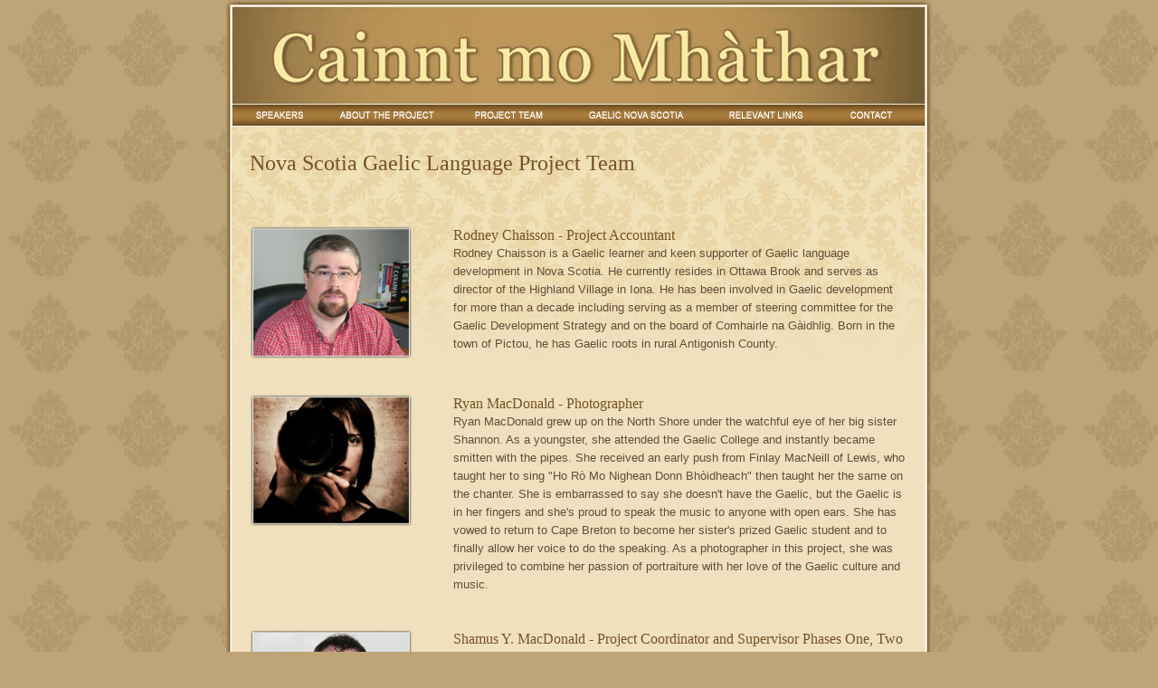

--- FILE ---
content_type: text/html
request_url: http://cainntmomhathar.com/Nova-Scotia-Gaelic-Language-Project-Team/gaelicns.php
body_size: 15754
content:

<!DOCTYPE HTML PUBLIC "-//W3C//DTD HTML 4.01 Transitional//EN" "http://www.w3.org/TR/html4/transitional.dtd">

<html>

<head>

<meta http-equiv="Content-Type" content="text/html; charset=UTF-8" >

      <link rel="schema.dc" href="http://purl.org/dc/elements/1.1/" >

      <link rel="schema.dcterms" href="http://purl.org/dc/terms/" >

      <meta name="dc.title" content="Cainnt Mo Mhathar Project Team" >

      <meta name="dc.creator" content="Comhairle na Gaidhlig" >

      <meta name="dc.subject" content="insert keywords describing the Web page, separated by comma" >

      <meta name="dcterms.created" content="2009-01-25" >

      <meta name="dc.language" content="english" >

      <meta name="dc.identifier" content="projectteam.php" >

<title>Cainnt Mo Mh&agrave;thar - Nova Scotia Gaelic Language Project Team</title>

<script type="text/javascript">

<!--

function MM_preloadImages() { //v3.0

  var d=document; if(d.images){ if(!d.MM_p) d.MM_p=new Array();

    var i,j=d.MM_p.length,a=MM_preloadImages.arguments; for(i=0; i<a.length; i++)

    if (a[i].indexOf("#")!=0){ d.MM_p[j]=new Image; d.MM_p[j++].src=a[i];}}

}

function MM_swapImgRestore() { //v3.0

  var i,x,a=document.MM_sr; for(i=0;a&&i<a.length&&(x=a[i])&&x.oSrc;i++) x.src=x.oSrc;

}

function MM_findObj(n, d) { //v4.01

  var p,i,x;  if(!d) d=document; if((p=n.indexOf("?"))>0&&parent.frames.length) {

    d=parent.frames[n.substring(p+1)].document; n=n.substring(0,p);}

  if(!(x=d[n])&&d.all) x=d.all[n]; for (i=0;!x&&i<d.forms.length;i++) x=d.forms[i][n];

  for(i=0;!x&&d.layers&&i<d.layers.length;i++) x=MM_findObj(n,d.layers[i].document);

  if(!x && d.getElementById) x=d.getElementById(n); return x;

}



function MM_swapImage() { //v3.0

  var i,j=0,x,a=MM_swapImage.arguments; document.MM_sr=new Array; for(i=0;i<(a.length-2);i+=3)

   if ((x=MM_findObj(a[i]))!=null){document.MM_sr[j++]=x; if(!x.oSrc) x.oSrc=x.src; x.src=a[i+2];}

}

//-->

</script>

<link href="/cainntmomhathar.css" rel="stylesheet" type="text/css" />

<div class="container">

   <div class="header"><img src="/images/banner.gif" width="780" height="115" alt="banner" /></div>

<div class="nav"><div class="nav-eng-01"><img src="/images/eng_menu_01.gif" width="6" height="25" alt="menu pad" /></div>
     <div class="nav-eng-02"><img src="/images/eng_menu_02.gif" alt="menu pad" width="26" height="25" /></div>
     <div class="nav-eng-03"><a href="/index.php" onmouseout="MM_swapImgRestore()" onmouseover="MM_swapImage('Image21','','/images/eng_menu_03_over.gif',1)"><img src="/images/eng_menu_03.gif" alt="Home/Speakers" name="Image21" width="61" height="25" border="0" id="Image21" /></a></div>
     <div class="nav-eng-04"><img src="/images/eng_menu_04.gif" alt="menu pad" width="26" height="25" /></div>
     <div class="nav-eng-05"><a href="/about-gaelic-language-project/" onmouseout="MM_swapImgRestore()" onmouseover="MM_swapImage('Image22','','/images/eng_menu_05_over.gif',1)"><img src="/images/eng_menu_05.gif" alt="About" name="Image22" width="116" height="25" border="0" id="Image22" /></a></div>
     <div class="nav-eng-06"><img src="/images/eng_menu_06.gif" alt="menu pad" width="32" height="25" /></div>
     <div class="nav-eng-07"><a href="/Nova-Scotia-Gaelic-Language-Project-Team/" onmouseout="MM_swapImgRestore()" onmouseover="MM_swapImage('Image23','','/images/eng_menu_07_over.gif',1)"><img src="/images/eng_menu_07.gif" alt="Project Team" name="Image23" width="87" height="25" border="0" id="Image23" /></a></div>
     <div class="nav-eng-08"><img src="/images/eng_menu_08.gif" alt="menu pad" width="40" height="25" /></div>
     <div class="nav-eng-09"><a href="/Gaelic-Nova-Scotia/" onmouseout="MM_swapImgRestore()" onmouseover="MM_swapImage('Image24','','/images/eng_menu_09_over.gif',1)"><img src="/images/eng_menu_09.gif" alt="Gaelic Nova Scotia" name="Image24" width="114" height="25" border="0" id="Image24" /></a></div>
     <div class="nav-eng-10"><img src="/images/eng_menu_10.gif" alt="menu pad" width="40" height="25" /></div>
     <div class="nav-eng-11"><a href="/Gaelic-Links/" onmouseout="MM_swapImgRestore()" onmouseover="MM_swapImage('Image25','','/images/eng_menu_11_over.gif',1)"><img src="/images/eng_menu_11.gif" alt="Relevant Links" name="Image25" width="95" height="25" border="0" id="Image25" /></a></div>
     <div class="nav-eng-12"><img src="/images/eng_menu_12.gif" alt="menu pad" width="38" height="25" /></div>
     <div class="nav-eng-13"><a href="/Gaelic-Language-Project-Contacts/" onmouseout="MM_swapImgRestore()" onmouseover="MM_swapImage('Image26','','/images/eng_menu_13_over.gif',1)"><img src="/images/eng_menu_13.gif" alt="Contact" name="Image26" width="62" height="25" border="0" id="Image26" /></a></div>
     <div class="nav-eng-14"><img src="/images/eng_menu_14.gif" alt="menu pad" width="29" height="25" /></div>
     <div class="nav-eng-15"><img src="/images/eng_menu_15.gif" alt="menu pad" width="8" height="25" /></div>
</div>
   <div class="leftBar"><img src="/images/left_repeat.gif" alt="left border" /></div>

   <div class="content">        

     <div style="padding-top: 10px;	padding-left: 20px;	padding-right: 20px;	padding-bottom: 10px;"><H1 class="header">Nova Scotia Gaelic Language Project Team</H1>




<div class="team-container">

   <div class="team-pad"><P>&nbsp;</P></div>

</div>

<div class="team-container">

   <div class="team-picture"><img src="/images/team/team_1.jpg" width="180" alt="Rodney Chaisson - Project Accountant" /></div>

   <div class="team-text"><span class="subheader">Rodney Chaisson - Project Accountant</span><br /><span class="bodytext">

                  Rodney Chaisson is a Gaelic learner and keen supporter of Gaelic language development in Nova Scotia. He currently resides in Ottawa Brook and serves as director of the Highland Village in Iona. He has been involved in Gaelic development for more than a decade including serving as a member of steering committee for the Gaelic Development Strategy and on the board of Comhairle na Gàidhlig. Born in the town of Pictou, he has Gaelic roots in rural Antigonish County.</span></div>

</div>


<div class="team-container">

   <div class="team-pad"><P>&nbsp;</P></div>

</div>

<div class="team-container">

   <div class="team-picture"><img src="/images/team/team_2.jpg" width="180" alt="Ryan MacDonald - Photographer" /></div>

   <div class="team-text"><span class="subheader">Ryan MacDonald - Photographer</span><br /><span class="bodytext">

                  Ryan MacDonald grew up on the North Shore under the watchful eye of her big sister Shannon.  As a youngster, she attended the Gaelic College and instantly became smitten with the pipes. She received an early push from Finlay MacNeill of Lewis, who taught her to sing "Ho Rò Mo Nighean Donn Bhòidheach" then taught her the same on the chanter. She is embarrassed to say she doesn't have the Gaelic, but the Gaelic is in her fingers and she's proud to speak the music to anyone with open ears. She has vowed to return to Cape Breton to become her sister's prized Gaelic student and to finally allow her voice to do the speaking. As a photographer in this project, she was privileged to combine her passion of portraiture with her love of the Gaelic culture and music.</span></div>

</div>


<div class="team-container">

   <div class="team-pad"><P>&nbsp;</P></div>

</div>

<div class="team-container">

   <div class="team-picture"><img src="/images/team/team_3.jpg" width="180" alt="Shamus Y. MacDonald - Project Coordinator and Supervisor Phases One, Two and Three" /></div>

   <div class="team-text"><span class="subheader">Shamus Y. MacDonald - Project Coordinator and Supervisor Phases One, Two and Three</span><br /><span class="bodytext">

                  Shamus Y. MacDonald is passionate about the stories, folklore and history of Gaelic Nova Scotia. After graduating from St. Francis Xavier University, he traveled to Scotland where he received a Master’s degree from the School of Scottish Studies at the University of Edinburgh. An active member of the Gaelic community, and regular volunteer, his interest in the oral tradition here, and regard for the people who maintain it, has prompted extensive personal and professional fieldwork. A Gaelic learner, he regularly visits tradition-bearers in the province and has delivered lectures on aspects of the historical and oral tradition of Gaelic Nova Scotia to university and community audiences.</span></div>

</div>


<div class="team-container">

   <div class="team-pad"><P>&nbsp;</P></div>

</div>

<div class="team-container">

   <div class="team-picture"><img src="/images/team/team_4.jpg" width="180" alt="Shannon MacDonald - Project Coordinator, Phase Three" /></div>

   <div class="team-text"><span class="subheader">Shannon MacDonald - Project Coordinator, Phase Three</span><br /><span class="bodytext">

                  Shannon MacDonald grew up on the North Shore in Cape Breton, a little fishing community with less than 30 residents.  She understood the Gaidhlig as a child and kept a fair bit of it until her teen years, when they started busing the children to attend school and hour away from home.  She remembers Gaidhlig conversations with her grandfather, her hero and best friend at the time.  Many visitors used to come to his house for a ceilidh, the glasses of drink bouncing across the table as they sang. Her grandmother taught her the traditional crafts of the women in the community.  These memories are the most cherished part of her identity, and she struggles to uphold these values in a world much changed since then.</span></div>

</div>


<div class="team-container">

   <div class="team-pad"><P>&nbsp;</P></div>

</div>

<div class="team-container">

   <div class="team-picture"><img src="/images/team/team_5.jpg" width="180" alt="Jim Watson - Interviewer, Gaelic Transcription and Translation" /></div>

   <div class="team-text"><span class="subheader">Jim Watson - Interviewer, Gaelic Transcription and Translation</span><br /><span class="bodytext">

                  Seumas Watson is a long time advocate for Gaelic renewal in Nova Scotia.  He has spent many years in Cape Breton’s Gaelic communities honing his language skills and getting to know the Island’s diversity of Gaelic expression. Not one for a bookish approach, Seumas has spent countless hours with Gaels, speaking their language, learning their customs and sharing in their food, drink, songs and stories. Well suited for a rural lifestyle, Seumas is as at home in the woods, or on a lobster boat, as he is to giving workshops on Cape Breton’s living Gaelic culture.  Seumas Watson is the Manager of Interpretation for Nova Scotia Highland Village in Iona near Loch Mór nam Barrach.  His favorite saying is, Cha n-eil sìon coltach ris a’ Ghàidhlig mhóir (Nothing compares to the big Gaelic.)</span></div>

</div>


<div class="team-container">

   <div class="team-pad"><P>&nbsp;</P></div>

</div>

<div class="team-container">

   <div class="team-picture"><img src="/images/team/team_6.jpg" width="180" alt="Frank King - Videographer" /></div>

   <div class="team-text"><span class="subheader">Frank King - Videographer</span><br /><span class="bodytext">

                  Frank King was born in Dublin, Ireland. He emigrated to western Canada in the mid seventies. A few years later the family was on the move again, this time to Cape Breton where the ocean, the hills and glens and of course the Celtic culture made them feel very much at Home.  He worked for close to thirty years at the CBC as a Cameraman and Video Journalist covering all of Cape Breton and at times Antigonish and Guysborough counties.  As well as hard news stories Franks work reflected much of the areas rich Celtic heritage and culture.  Everything from making fuarag at the Highland Village to Slow Airs in Big Pond; milling frolics in Johnstown to Celtic Guitar in Judique and to the struggle for survival of the Gaelic tongue, the very language that binds all those things together.</span></div>

</div>


<div class="team-container">

   <div class="team-pad"><P>&nbsp;</P></div>

</div>

<div class="team-container">

   <div class="team-picture"><img src="/images/team/team_7.jpg" width="180" alt="Hector MacNeil - Interviewer, Gaelic Transcription and Translation" /></div>

   <div class="team-text"><span class="subheader">Hector MacNeil - Interviewer, Gaelic Transcription and Translation</span><br /><span class="bodytext">

                  Hector MacNeil was born and raised in Portage, a rural community ten miles west of Sydney, Cape Breton. Hector ’s interest in Gaelic comes to him from his father, “Hector Joe” MacNeil of Castle Bay, Cape Breton. It was through his father and the people of Castle Bay that Hector came to identify strongly with the Gaelic culture as a whole. Hector worked at a number of jobs after completing high school – warehouseman, union organizer, construction worker, log builder, pulp cutter and silviculturist. He was in his late 20’s when he enrolled at St. F.X University and it was in his first year Gaelic class, that he determined that he could - and that he would – become fluent in the language. Since finishing his MA in Celtic Studies in the late 80’s, he has taught Gaelic to students of all ages in many different settings and has held various offices within the Gaelic community of Nova Scotia. Hector is presently the Gaelic Program Director at the Gaelic College, St. Ann’s and a member of part time faculty at Cape Breton University.</span></div>

</div>


<div class="team-container">

   <div class="team-pad"><P>&nbsp;</P></div>

</div>

<div class="team-container">

   <div class="team-picture"><img src="/images/team/team_8.jpg" width="180" alt="Catriona MacIver Parsons - Translation" /></div>

   <div class="team-text"><span class="subheader">Catriona MacIver Parsons - Translation</span><br /><span class="bodytext">

                  Catriona MacIver Parsons was born to a Gaelic-speaking family on the Isle of Lewis.  She received her education at the Nicholson Institute, Stornoway and at Edinburgh University, Scotland. After coming to North America, she taught at James Madison University, Virginia and at Dartmouth College, New Hampshire; since then she has also taught in the Celtic Department at St. Francis Xavier University, Antigonish, Nova Scotia; and every summer but one since 1978 at the Gaelic College, Cape Breton. Learners of Gaelic from Canada to Japan use her course Gaidhlig troimh Chomhradh (Gaelic through Conversation). She is currently president of the Gaelic Council of Nova Scotia. In addition, her writings, poetry and prose, have been published in the Gaelic magazines GAIRM and GATH.</span></div>

</div>

      

<div class="team-container">

   <div class="team-pad"><P>&nbsp;</P></div>

</div>



     </div>

  </div>

  <div class="rightBar"><img src="/images/right_repeat.gif" alt="right border" /></div>

</div>

  <div class="footer1">

    &nbsp;

  </div>

  <div class="footer2">

            <span class="bodytext"><span class="links"><a href="index.php">Speakers</a> | <a href="about.php">About the Project</a> | <a href="projectteam.php">Project Team</a> | <a href="gaelicns.php">Gaelic Nova Scotia</a> | <a href="links.php">Relevant Links</a> | <a href="contact.php">Contact</a> </span></span>
            <p class="bodytext">&copy; Comhairle na Gaidhlig | All Rights Reserved<br />
              For more information please call 1-902-725-2272 or email us at: <u>info@cainntmomhathar.com</u></p>
  </div>

</Body>

</HTML>



--- FILE ---
content_type: text/css
request_url: http://cainntmomhathar.com/cainntmomhathar.css
body_size: 6728
content:
body {
	margin-left: 0px;
	margin-top: 0px;
	margin-right: 0px;
	margin-bottom: 0px;
	background-image: url(images/bg.jpg);
	background-color: #bfa477;
}

.container {
  margin:auto;
  width: 780px; 
  overflow:hidden;
	background-color: #bfa477;
}

#header {
  background: #DDDDDD;
}

#noflash {
  margin:auto;
  width: 780px; 
  overflow:hidden;
	text-align: right;
}

.leftBar {
  margin-bottom: -5000px; 
  padding-bottom: 5000px;
  float: left; 
  width: 6px; 
  background: #EBEBEB; 
	background-image: url(images/left_repeat.gif);
}

.content {
  float:left;
  width:766px;
	background-color: #f0e0be;
	background-image: url(images/texarea-bg2.jpg);
	background-repeat: no-repeat;
}

.speaker-top-pad {
  width:766px;
  height:20px;
}

.speaker-container-0 {
  float:left;
  width:20px;
}

.speaker-container-1 {
  float:left;
  width:194px;
}

.speaker-picture {
  width:194px;
  height:200px;
}

.speaker-buttons {
  width:194px;
  height:100px;
}

.speaker-map {
  width:194px;
  text-align:center;
}

.speaker-container-2 {
  float:left;
  width:532px;
}

.speaker-list {
  float:left;
  width:465px;
}

.speaker-row {
  width:465px;
}

.speaker-row-picture {
  float:left;
  width:75px;
    text-align: center;
    margin:auto;
    overflow:hidden;
}

.speaker-row-pad {
  float:left;
  width:18px;
}

.main-page-text {
  float:left;
  width:261px;
}

.rightBar { 

  margin-bottom: -5000px; 
  padding-bottom: 5000px;
  float:right; 
  width: 8px; 
  background: #EBEBEB; 
	background-image: url(images/right_repeat.gif);
	background-repeat: repeat-y;
}

.footer1 { 
  clear:both;
  width: 780px; 
  height: 8px;
  background:#DDDDDD;
	background-image: url(images/footer.gif);
	background-repeat: no-repeat;
  margin:auto;
  width: 780px; 
} 
.footer2 { 
  clear:both;
  width: 780px; 
  text-align: center;
  margin:auto;
  width: 780px; 
} 
.footer3 {
	clear:both;
	width: 770px;
	text-align: center;
	margin:auto;
	background:#bfa477;
	width: 770px;
	border: 2px solid #8b6b44;
} 
.nav { 
  clear:both;
  width: 780px; 
  height: 25px;
} 
.nav-eng-01 { 
  float:left;
  width: 6px; 
  height: 25px;
} 
.nav-eng-02 { 
  float:left;
  width: 26px; 
  height: 25px;
} 
.nav-eng-03 { 
  float:left;
  width: 61px; 
  height: 25px;
} 
.nav-eng-04 { 
  float:left;
  width: 26px; 
  height: 25px;
} 
.nav-eng-05 { 
  float:left;
  width: 116px; 
  height: 25px;
} 
.nav-eng-06 { 
  float:left;
  width: 32px; 
  height: 25px;
} 
.nav-eng-07 { 
  float:left;
  width: 87px; 
  height: 25px;
} 
.nav-eng-08 { 
  float:left;
  width: 40px; 
  height: 25px;
} 
.nav-eng-09 { 
  float:left;
  width: 114px; 
  height: 25px;
} 
.nav-eng-10 { 
  float:left;
  width: 40px; 
  height: 25px;
} 
.nav-eng-11 { 
  float:left;
  width: 95px; 
  height: 25px;
} 
.nav-eng-12 { 
  float:left;
  width: 38px; 
  height: 25px;
} 
.nav-eng-13 { 
  float:left;
  width: 62px; 
  height: 25px;
} 
.nav-eng-14 { 
  float:left;
  width: 29px; 
  height: 25px;
} 
.nav-eng-15 { 
  float:left;
  width: 8px; 
  height: 25px;
} 
.nav-ga-02 { 
  float:left;
  width: 9px; 
  height: 25px;
} 
.nav-ga-03 { 
  float:left;
  width: 79px; 
  height: 25px;
} 
.nav-ga-04 { 
  float:left;
  width: 25px; 
  height: 25px;
} 
.nav-ga-05 { 
  float:left;
  width: 132px; 
  height: 25px;
} 
.nav-ga-06 { 
  float:left;
  width: 28px; 
  height: 25px;
} 
.nav-ga-07 { 
  float:left;
  width: 111px; 
  height: 25px;
} 
.nav-ga-08 { 
  float:left;
  width: 32px; 
  height: 25px;
} 
.nav-ga-09 { 
  float:left;
  width: 148px; 
  height: 25px;
} 
.nav-ga-10 { 
  float:left;
  width: 28px; 
  height: 25px;
} 
.nav-ga-11 { 
  float:left;
  width: 77px; 
  height: 25px;
} 
.nav-ga-12 { 
  float:left;
  width: 28px; 
  height: 25px;
} 
.nav-ga-13 { 
  float:left;
  width: 57px; 
  height: 25px;
} 
.nav-ga-14 { 
  float:left;
  width: 12px; 
  height: 25px;
} 
.team-container { 
  width: 726px; 
} 
.team-pad { 
  float:left;
  width: 726px; 
  height: 40px; 
} 
.team-picture {
	float:left;
	width: 225px;
	vertical-align:middle;
} 
.team-text { 
  float:left;
  width: 501px; 
} 
.bodytext {
	font-family: Geneva, Arial, Helvetica, sans-serif;
	font-size: small;
	font-style: normal;
	line-height: 20px;
	font-weight: normal;
	color: #634e38;
	text-decoration: none;
}
.header {
	font-family: Georgia, "Times New Roman", Times, serif;
	font-size: x-large;
	font-style: normal;
	line-height: 28px;
	font-weight: normal;
	color: #755227;
	text-decoration: none;
}
.header img {
  display:block;
}
.header-h1 {
	font-family: Georgia, "Times New Roman", Times, serif;
	font-size: x-large;
	font-style: normal;
	line-height: 28px;
	font-weight: normal;
	color: #755227;
	text-decoration: none;
}
.header-h1 img {
  display:block;
}
.subheader {
	font-family: Georgia, "Times New Roman", Times, serif;
	font-size: medium;
	font-style: normal;
	line-height: 20px;
	font-weight: normal;
	color: #755227;
	text-decoration: none;
}
.subpicture {
	font-family: Georgia, "Times New Roman", Times, serif;
	font-size: x-small;
	font-style: normal;
	line-height: 20px;
	font-weight: normal;
	color: #755227;
	text-decoration: none;
    text-align: center;
    margin:auto;
    overflow:hidden;
}
a:link {
	font-family: Geneva, Arial, Helvetica, sans-serif;
	font-size: small;
	font-style: normal;
	line-height: 20px;
	font-weight: normal;
	color: #a47a3c;
	text-decoration: underline;
}
a:active {
	font-family: Geneva, Arial, Helvetica, sans-serif;
	font-size: small;
	font-style: normal;
	line-height: 20px;
	font-weight: normal;
	color: #a47a3c;
	text-decoration: underline;
}
a:hover {
	font-family: Geneva, Arial, Helvetica, sans-serif;
	font-size: small;
	font-style: normal;
	line-height: 20px;
	font-weight: normal;
	color: #513b28;
	text-decoration: underline;
}
a:visited {
	font-family: Geneva, Arial, Helvetica, sans-serif;
	font-size: small;
	font-style: normal;
	line-height: 20px;
	font-weight: normal;
	color: #513b28;
	text-decoration: underline;
}
.links a:link {
	font-family: Geneva, Arial, Helvetica, sans-serif;
	font-size: small;
	font-style: normal;
	line-height: 20px;
	font-weight: normal;
	color: #634e38;
	text-decoration: underline;
}
.links a:active {
	font-family: Geneva, Arial, Helvetica, sans-serif;
	font-size: small;
	font-style: normal;
	line-height: 20px;
	font-weight: normal;
	color: #634e38;
	text-decoration: underline;
}
.links a:hover {
	font-family: Geneva, Arial, Helvetica, sans-serif;
	font-size: small;
	font-style: normal;
	line-height: 20px;
	font-weight: normal;
	color: #634e38;
	text-decoration: underline;
}
.links a:visited {
	font-family: Geneva, Arial, Helvetica, sans-serif;
	font-size: small;
	font-style: normal;
	line-height: 20px;
	font-weight: normal;
	color: #634e38;
	text-decoration: underline;
}
